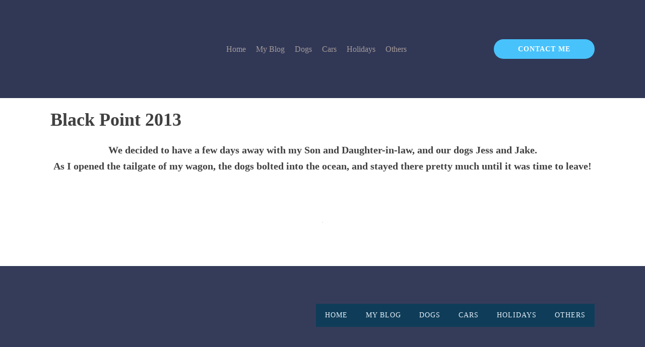

--- FILE ---
content_type: text/html; charset=UTF-8
request_url: http://davewinfield.au/holidays/black-point-2013/
body_size: 36846
content:
<!DOCTYPE html><html lang="en-AU" ><head><script data-no-optimize="1">var litespeed_docref=sessionStorage.getItem("litespeed_docref");litespeed_docref&&(Object.defineProperty(document,"referrer",{get:function(){return litespeed_docref}}),sessionStorage.removeItem("litespeed_docref"));</script> <meta charset="UTF-8"><meta name="viewport" content="width=device-width, initial-scale=1.0"><link rel="preload" as="style" href="https://fonts.googleapis.com/css?family=Open+Sans:100,200,300,400,500,600,700,800,900|Comfortaa:100,200,300,400,500,600,700,800,900" ><meta name='robots' content='index, follow, max-image-preview:large, max-snippet:-1, max-video-preview:-1' /><title>Black Point 2013 - Dave Winfield</title><link rel="canonical" href="https://davewinfield.au/holidays/black-point-2013/" /><meta property="og:locale" content="en_US" /><meta property="og:type" content="article" /><meta property="og:title" content="Black Point 2013 - Dave Winfield" /><meta property="og:url" content="https://davewinfield.au/holidays/black-point-2013/" /><meta property="og:site_name" content="Dave Winfield" /><meta property="article:publisher" content="https://www.facebook.com/dave.winfield.777" /><meta property="article:modified_time" content="2024-02-05T09:25:36+00:00" /><meta name="twitter:card" content="summary_large_image" /> <script type="application/ld+json" class="yoast-schema-graph">{"@context":"https://schema.org","@graph":[{"@type":"WebPage","@id":"https://davewinfield.au/holidays/black-point-2013/","url":"https://davewinfield.au/holidays/black-point-2013/","name":"Black Point 2013 - Dave Winfield","isPartOf":{"@id":"https://davewinfield.au/#website"},"datePublished":"2013-08-11T11:38:10+00:00","dateModified":"2024-02-05T09:25:36+00:00","breadcrumb":{"@id":"https://davewinfield.au/holidays/black-point-2013/#breadcrumb"},"inLanguage":"en-AU","potentialAction":[{"@type":"ReadAction","target":["https://davewinfield.au/holidays/black-point-2013/"]}]},{"@type":"BreadcrumbList","@id":"https://davewinfield.au/holidays/black-point-2013/#breadcrumb","itemListElement":[{"@type":"ListItem","position":1,"name":"Home","item":"https://davewinfield.au/"},{"@type":"ListItem","position":2,"name":"Holidays","item":"https://davewinfield.au/holidays/"},{"@type":"ListItem","position":3,"name":"Black Point 2013"}]},{"@type":"WebSite","@id":"https://davewinfield.au/#website","url":"https://davewinfield.au/","name":"Dave Winfield","description":"Random Stuff from Dave","publisher":{"@id":"https://davewinfield.au/#/schema/person/100472c1959d8b72ea7b47b50d1ee910"},"potentialAction":[{"@type":"SearchAction","target":{"@type":"EntryPoint","urlTemplate":"https://davewinfield.au/?s={search_term_string}"},"query-input":{"@type":"PropertyValueSpecification","valueRequired":true,"valueName":"search_term_string"}}],"inLanguage":"en-AU"},{"@type":["Person","Organization"],"@id":"https://davewinfield.au/#/schema/person/100472c1959d8b72ea7b47b50d1ee910","name":"Dave","image":{"@type":"ImageObject","inLanguage":"en-AU","@id":"https://davewinfield.au/#/schema/person/image/","url":"https://davewinfield.au/wp-content/uploads/2016/08/cropped-DaveWinfield-Header2.png","contentUrl":"https://davewinfield.au/wp-content/uploads/2016/08/cropped-DaveWinfield-Header2.png","width":1800,"height":425,"caption":"Dave"},"logo":{"@id":"https://davewinfield.au/#/schema/person/image/"},"sameAs":["https://www.facebook.com/dave.winfield.777"]}]}</script> <link rel='dns-prefetch' href='//www.googletagmanager.com' /><link rel='dns-prefetch' href='//pagead2.googlesyndication.com' /><link rel="alternate" title="oEmbed (JSON)" type="application/json+oembed" href="https://davewinfield.au/wp-json/oembed/1.0/embed?url=https%3A%2F%2Fdavewinfield.au%2Fholidays%2Fblack-point-2013%2F" /><link rel="alternate" title="oEmbed (XML)" type="text/xml+oembed" href="https://davewinfield.au/wp-json/oembed/1.0/embed?url=https%3A%2F%2Fdavewinfield.au%2Fholidays%2Fblack-point-2013%2F&#038;format=xml" /><style id='wp-img-auto-sizes-contain-inline-css'>img:is([sizes=auto i],[sizes^="auto," i]){contain-intrinsic-size:3000px 1500px}
/*# sourceURL=wp-img-auto-sizes-contain-inline-css */</style><link data-optimized="2" rel="stylesheet" href="https://davewinfield.au/wp-content/litespeed/css/00c018a9db552ef771a264ab596d2114.css?ver=4041b" /> <script id="asenha-public-js-extra" type="litespeed/javascript">var phpVars={"externalPermalinksEnabled":"1"}</script> <script type="litespeed/javascript" data-src="http://davewinfield.au/wp-includes/js/jquery/jquery.min.js" id="jquery-core-js"></script>  <script type="litespeed/javascript" data-src="https://www.googletagmanager.com/gtag/js?id=G-Q3K2FVTD5T" id="google_gtagjs-js"></script> <script id="google_gtagjs-js-after" type="litespeed/javascript">window.dataLayer=window.dataLayer||[];function gtag(){dataLayer.push(arguments)}
gtag("set","linker",{"domains":["davewinfield.au"]});gtag("js",new Date());gtag("set","developer_id.dZTNiMT",!0);gtag("config","G-Q3K2FVTD5T")</script> <meta name="generator" content="WordPress 6.9" /><link rel='shortlink' href='https://davewinfield.au/?p=727' /><meta name="generator" content="Site Kit by Google 1.154.0" /> <script type="litespeed/javascript">document.documentElement.className=document.documentElement.className.replace('no-js','js')</script> <style>.no-js img.lazyload {
				display: none;
			}

			figure.wp-block-image img.lazyloading {
				min-width: 150px;
			}

			.lazyload,
			.lazyloading {
				--smush-placeholder-width: 100px;
				--smush-placeholder-aspect-ratio: 1/1;
				width: var(--smush-placeholder-width) !important;
				aspect-ratio: var(--smush-placeholder-aspect-ratio) !important;
			}

						.lazyload, .lazyloading {
				opacity: 0;
			}

			.lazyloaded {
				opacity: 1;
				transition: opacity 400ms;
				transition-delay: 0ms;
			}</style><meta name="google-adsense-platform-account" content="ca-host-pub-2644536267352236"><meta name="google-adsense-platform-domain" content="sitekit.withgoogle.com">
<style type="text/css">.broken_link, a.broken_link {
	text-decoration: line-through;
}</style><meta name="redi-version" content="1.2.7" />
 <script type="litespeed/javascript" data-src="https://pagead2.googlesyndication.com/pagead/js/adsbygoogle.js?client=ca-pub-2008525708234215&amp;host=ca-host-pub-2644536267352236" crossorigin="anonymous"></script> <style class='wp-fonts-local'>@font-face{font-family:Manrope;font-style:normal;font-weight:200 800;font-display:fallback;src:url('http://davewinfield.au/wp-content/themes/oxygen-is-not-a-theme/assets/fonts/manrope/Manrope-VariableFont_wght.woff2') format('woff2');}
@font-face{font-family:"Fira Code";font-style:normal;font-weight:300 700;font-display:fallback;src:url('http://davewinfield.au/wp-content/themes/oxygen-is-not-a-theme/assets/fonts/fira-code/FiraCode-VariableFont_wght.woff2') format('woff2');}</style><link rel="icon" href="https://davewinfield.au/wp-content/uploads/2015/04/cropped-Jess-150x150.jpg" sizes="32x32" /><link rel="icon" href="https://davewinfield.au/wp-content/uploads/2015/04/cropped-Jess-300x300.jpg" sizes="192x192" /><link rel="apple-touch-icon" href="https://davewinfield.au/wp-content/uploads/2015/04/cropped-Jess-300x300.jpg" /><meta name="msapplication-TileImage" content="https://davewinfield.au/wp-content/uploads/2015/04/cropped-Jess-300x300.jpg" /><style type="text/css">/** Mega Menu CSS: fs **/</style></head><body class="wp-singular page-template-default page page-id-727 page-child parent-pageid-36 wp-embed-responsive wp-theme-oxygen-is-not-a-theme  oxygen-body mega-menu-max-mega-menu-1" ><div
class="swk-topbar-icons button-paste"
style="display:none" ><img data-src="http://davewinfield.au/wp-content/plugins/swiss-knife-for-oxygen-buider/features/img/clipboard/paste-icon.svg" src="[data-uri]" class="lazyload"></div> <script type="litespeed/javascript">jQuery(document).ready(function($){$('.button-paste').insertAfter('.oxygen-toolbar-panels').addClass('swk-button-loaded')})</script> <script type="litespeed/javascript">const swkUseSystemClipboard="yes";tippy('.button-paste',{content:'Paste from Clipboard',animation:'shift-toward',})</script> <style>.swk-button-loaded{
        display: flex !important;
    }

    .swk-topbar-icons{
		background: var(--oxy-dark);
		display: flex;
		align-items: center;
		justify-content: center;
		text-align: center;
		padding: 0 12px;
		cursor: pointer;
	}
	.swk-topbar-icons:hover{
		background-color: var(--oxy-hover);
	}	

    .swk-topbar-icons img {
        height: 20px;
    }</style><header id="_header-3-95" class="oxy-header-wrapper oxy-sticky-header oxy-overlay-header oxy-header" ><div id="_header_row-4-95" class="oxy-header-row" ><div class="oxy-header-container"><div id="_header_left-5-95" class="oxy-header-left" ><a id="link-8-95" class="ct-link saas-logo" href="/" target="_self"  ><img  id="image-9-95" alt="" data-src="https://davewinfield.au/wp-content/uploads/2023/11/davewinfield.png" class="ct-image lazyload" src="[data-uri]" style="--smush-placeholder-width: 841px; --smush-placeholder-aspect-ratio: 841/121;" /></a></div><div id="_header_center-6-95" class="oxy-header-center" ><div id="div_block-42-10278" class="ct-div-block" ><div id="-pro-menu-38-10278" class="oxy-pro-menu " ><div class="oxy-pro-menu-mobile-open-icon " data-off-canvas-alignment=""><svg id="-pro-menu-38-10278-open-icon"><use xlink:href="#FontAwesomeicon-ellipsis-v"></use></svg>Menu</div><div class="oxy-pro-menu-container  oxy-pro-menu-dropdown-links-visible-on-mobile oxy-pro-menu-dropdown-links-toggle oxy-pro-menu-show-dropdown" data-aos-duration="400"data-oxy-pro-menu-dropdown-animation="fade-up"
data-oxy-pro-menu-dropdown-animation-duration="0.4"
data-entire-parent-toggles-dropdown="true"
data-oxy-pro-menu-dropdown-animation-duration="0.4"
data-oxy-pro-menu-dropdown-links-on-mobile="toggle"><div class="menu-newmenu-container"><ul id="menu-newmenu" class="oxy-pro-menu-list"><li id="menu-item-11999" class="menu-item menu-item-type-post_type menu-item-object-page menu-item-home menu-item-11999"><a href="https://davewinfield.au/">Home</a></li><li id="menu-item-12004" class="menu-item menu-item-type-post_type menu-item-object-page menu-item-12004"><a href="https://davewinfield.au/myblog/">My Blog</a></li><li id="menu-item-12000" class="menu-item menu-item-type-post_type menu-item-object-page menu-item-12000"><a href="https://davewinfield.au/dogs/">Dogs</a></li><li id="menu-item-12001" class="menu-item menu-item-type-post_type menu-item-object-page menu-item-has-children menu-item-12001"><a href="https://davewinfield.au/cars/">Cars</a><ul class="sub-menu"><li id="menu-item-12776" class="menu-item menu-item-type-post_type menu-item-object-page menu-item-12776"><a href="https://davewinfield.au/cars/mazdas/">Mazdas</a></li><li id="menu-item-12778" class="menu-item menu-item-type-post_type menu-item-object-page menu-item-12778"><a href="https://davewinfield.au/cars/ferraris/">Ferraris</a></li><li id="menu-item-12779" class="menu-item menu-item-type-post_type menu-item-object-page menu-item-12779"><a href="https://davewinfield.au/cars/past-rides/">Past Rides</a></li><li id="menu-item-12780" class="menu-item menu-item-type-post_type menu-item-object-page menu-item-12780"><a href="https://davewinfield.au/cars/sa-rotors/">SA Rotors</a></li><li id="menu-item-12781" class="menu-item menu-item-type-post_type menu-item-object-page menu-item-12781"><a href="https://davewinfield.au/cars/austin-7-club-sa/">Austin 7 Club SA</a></li><li id="menu-item-12782" class="menu-item menu-item-type-post_type menu-item-object-page menu-item-12782"><a href="https://davewinfield.au/cars/motor-sport/">Motor Sport</a></li><li id="menu-item-12783" class="menu-item menu-item-type-post_type menu-item-object-page menu-item-12783"><a href="https://davewinfield.au/cars/photographs-carmuseums/">Car Photographs - Museums</a></li><li id="menu-item-12784" class="menu-item menu-item-type-post_type menu-item-object-page menu-item-has-children menu-item-12784"><a href="https://davewinfield.au/cars/photographs/">Car Photographs - Events</a><ul class="sub-menu"><li id="menu-item-12795" class="menu-item menu-item-type-post_type menu-item-object-page menu-item-12795"><a href="https://davewinfield.au/cars/photographs/car-events-2025/">Car Events - 2025</a></li><li id="menu-item-12794" class="menu-item menu-item-type-post_type menu-item-object-page menu-item-12794"><a href="https://davewinfield.au/cars/photographs/car-events-2024/">Car Events - 2024</a></li><li id="menu-item-12793" class="menu-item menu-item-type-post_type menu-item-object-page menu-item-12793"><a href="https://davewinfield.au/cars/photographs/car-events-2023/">Car Events - 2023</a></li><li id="menu-item-12792" class="menu-item menu-item-type-post_type menu-item-object-page menu-item-12792"><a href="https://davewinfield.au/cars/photographs/car-events-2021/">Car Events - 2021</a></li><li id="menu-item-12791" class="menu-item menu-item-type-post_type menu-item-object-page menu-item-12791"><a href="https://davewinfield.au/cars/photographs/car-events-2020/">Car Events - 2020</a></li><li id="menu-item-12790" class="menu-item menu-item-type-post_type menu-item-object-page menu-item-12790"><a href="https://davewinfield.au/cars/photographs/car-events-2019/">Car Events - 2019</a></li><li id="menu-item-12789" class="menu-item menu-item-type-post_type menu-item-object-page menu-item-12789"><a href="https://davewinfield.au/cars/photographs/car-events-2018/">Car Events - 2018</a></li><li id="menu-item-12788" class="menu-item menu-item-type-post_type menu-item-object-page menu-item-12788"><a href="https://davewinfield.au/cars/photographs/car-events-2017/">Car Events - 2017</a></li><li id="menu-item-12787" class="menu-item menu-item-type-post_type menu-item-object-page menu-item-12787"><a href="https://davewinfield.au/cars/photographs/car-events-2016/">Car Events - 2016</a></li><li id="menu-item-12786" class="menu-item menu-item-type-post_type menu-item-object-page menu-item-12786"><a href="https://davewinfield.au/cars/photographs/car-events-2013/">Car Events - 2013</a></li></ul></li></ul></li><li id="menu-item-12002" class="menu-item menu-item-type-post_type menu-item-object-page current-page-ancestor current-menu-ancestor current-menu-parent current-page-parent current_page_parent current_page_ancestor menu-item-has-children menu-item-12002"><a href="https://davewinfield.au/holidays/">Holidays</a><ul class="sub-menu"><li id="menu-item-12827" class="menu-item menu-item-type-post_type menu-item-object-page menu-item-12827"><a href="https://davewinfield.au/holidays/japan-2025/">Japan 2025</a></li><li id="menu-item-12826" class="menu-item menu-item-type-post_type menu-item-object-page menu-item-12826"><a href="https://davewinfield.au/holidays/japan-2024/">Japan 2024</a></li><li id="menu-item-12825" class="menu-item menu-item-type-post_type menu-item-object-page menu-item-12825"><a href="https://davewinfield.au/holidays/europe-2023/">Europe 2023</a></li><li id="menu-item-12824" class="menu-item menu-item-type-post_type menu-item-object-page menu-item-12824"><a href="https://davewinfield.au/holidays/encounter-bay-2022/">Encounter Bay 2022</a></li><li id="menu-item-12823" class="menu-item menu-item-type-post_type menu-item-object-page menu-item-12823"><a href="https://davewinfield.au/holidays/europe-2019/">Europe 2019</a></li><li id="menu-item-12822" class="menu-item menu-item-type-post_type menu-item-object-page menu-item-12822"><a href="https://davewinfield.au/holidays/uk-2017/">United Kingdom 2017</a></li><li id="menu-item-12820" class="menu-item menu-item-type-post_type menu-item-object-page menu-item-12820"><a href="https://davewinfield.au/holidays/europe-2016/">Europe 2016</a></li><li id="menu-item-12819" class="menu-item menu-item-type-post_type menu-item-object-page menu-item-12819"><a href="https://davewinfield.au/holidays/new-zealand-2014/">New Zealand 2014</a></li><li id="menu-item-12818" class="menu-item menu-item-type-post_type menu-item-object-page current-menu-item page_item page-item-727 current_page_item menu-item-12818"><a href="https://davewinfield.au/holidays/black-point-2013/" aria-current="page">Black Point 2013</a></li><li id="menu-item-12817" class="menu-item menu-item-type-post_type menu-item-object-page menu-item-12817"><a href="https://davewinfield.au/holidays/india-and-uae-2013/">India and UAE 2013</a></li><li id="menu-item-12816" class="menu-item menu-item-type-post_type menu-item-object-page menu-item-12816"><a href="https://davewinfield.au/holidays/yorke-peninsula-2012/">Yorke Peninsula 2012</a></li><li id="menu-item-12815" class="menu-item menu-item-type-post_type menu-item-object-page menu-item-12815"><a href="https://davewinfield.au/holidays/asia-2011/">Asia 2011</a></li><li id="menu-item-12814" class="menu-item menu-item-type-post_type menu-item-object-page menu-item-12814"><a href="https://davewinfield.au/holidays/hong-kong-china-2010/">Hong Kong &#038; China 2010</a></li><li id="menu-item-12813" class="menu-item menu-item-type-post_type menu-item-object-page menu-item-12813"><a href="https://davewinfield.au/holidays/sydney-2010/">Sydney 2010</a></li><li id="menu-item-12812" class="menu-item menu-item-type-post_type menu-item-object-page menu-item-12812"><a href="https://davewinfield.au/holidays/queensland-2008/">Queensland 2008</a></li><li id="menu-item-12811" class="menu-item menu-item-type-post_type menu-item-object-page menu-item-12811"><a href="https://davewinfield.au/holidays/thailand-2007/">Thailand 2007</a></li><li id="menu-item-12810" class="menu-item menu-item-type-post_type menu-item-object-page menu-item-12810"><a href="https://davewinfield.au/holidays/australia-zoo-tonys-garden-2003/">Australia Zoo &#038; Tonys Garden, 2003</a></li><li id="menu-item-12809" class="menu-item menu-item-type-post_type menu-item-object-page menu-item-12809"><a href="https://davewinfield.au/holidays/usa-2000-2/">USA 2000</a></li><li id="menu-item-12807" class="menu-item menu-item-type-post_type menu-item-object-page menu-item-12807"><a href="https://davewinfield.au/holidays/singapore-london-and-the-u-s-1999/">Singapore, London and the U.S., 1999</a></li><li id="menu-item-12808" class="menu-item menu-item-type-post_type menu-item-object-page menu-item-12808"><a href="https://davewinfield.au/holidays/older-holidays/townsville-1998/">Townsville 1998</a></li><li id="menu-item-12806" class="menu-item menu-item-type-post_type menu-item-object-page menu-item-12806"><a href="https://davewinfield.au/holidays/older-holidays/perth-1997/">Perth 1997</a></li><li id="menu-item-12805" class="menu-item menu-item-type-post_type menu-item-object-page menu-item-12805"><a href="https://davewinfield.au/holidays/older-holidays/korunda-1997/">Korunda 1997</a></li><li id="menu-item-12804" class="menu-item menu-item-type-post_type menu-item-object-page menu-item-12804"><a href="https://davewinfield.au/holidays/older-holidays/usa-1992/">USA 1992</a></li><li id="menu-item-12803" class="menu-item menu-item-type-post_type menu-item-object-page menu-item-12803"><a href="https://davewinfield.au/holidays/older-holidays/darwin-1989/">Darwin 1989</a></li><li id="menu-item-12802" class="menu-item menu-item-type-post_type menu-item-object-page menu-item-12802"><a href="https://davewinfield.au/holidays/older-holidays/boston-1989/">Boston 1989</a></li><li id="menu-item-12801" class="menu-item menu-item-type-post_type menu-item-object-page menu-item-12801"><a href="https://davewinfield.au/holidays/older-holidays/bermuda-1989/">Bermuda 1989</a></li><li id="menu-item-12800" class="menu-item menu-item-type-post_type menu-item-object-page menu-item-12800"><a href="https://davewinfield.au/holidays/older-holidays/brisbane-expo-1988/">Brisbane Expo 1988</a></li><li id="menu-item-12798" class="menu-item menu-item-type-post_type menu-item-object-page menu-item-12798"><a href="https://davewinfield.au/holidays/older-holidays/darwin-1987/">Darwin 1987</a></li><li id="menu-item-12799" class="menu-item menu-item-type-post_type menu-item-object-page menu-item-12799"><a href="https://davewinfield.au/holidays/older-holidays/townsville-1986/">Townsville 1986</a></li><li id="menu-item-12797" class="menu-item menu-item-type-post_type menu-item-object-page menu-item-12797"><a href="https://davewinfield.au/holidays/older-holidays/birdsville-1986/">Birdsville 1986</a></li></ul></li><li id="menu-item-12005" class="menu-item menu-item-type-post_type menu-item-object-page menu-item-12005"><a href="https://davewinfield.au/others/">Others</a></li></ul></div><div class="oxy-pro-menu-mobile-close-icon"><svg id="svg--pro-menu-38-10278"><use xlink:href="#FontAwesomeicon-close"></use></svg>close</div></div></div> <script type="litespeed/javascript">jQuery('#-pro-menu-38-10278 .oxy-pro-menu-show-dropdown .menu-item-has-children > a','body').each(function(){jQuery(this).append('<div class="oxy-pro-menu-dropdown-icon-click-area"><svg class="oxy-pro-menu-dropdown-icon"><use xlink:href="#FontAwesomeicon-arrow-circle-o-down"></use></svg></div>')});jQuery('#-pro-menu-38-10278 .oxy-pro-menu-show-dropdown .menu-item:not(.menu-item-has-children) > a','body').each(function(){jQuery(this).append('<div class="oxy-pro-menu-dropdown-icon-click-area"></div>')})</script></div></div><div id="_header_right-7-95" class="oxy-header-right" ><div id="div_block-13-95" class="ct-div-block" ><a id="link_text-11-95" class="ct-link-text" href="https://davewinfield.au/contact/"   >CONTACT ME</a></div></div></div></div></header> <script type="litespeed/javascript">jQuery(document).ready(function(){var selector="#_header-3-95",scrollval=parseInt("300");if(!scrollval||scrollval<1){if(jQuery(window).width()>=1121){jQuery("body").css("margin-top",jQuery(selector).outerHeight());jQuery(selector).addClass("oxy-sticky-header-active")}}else{var scrollTopOld=0;jQuery(window).scroll(function(){if(!jQuery('body').hasClass('oxy-nav-menu-prevent-overflow')){if(jQuery(this).scrollTop()>scrollval){if(jQuery(window).width()>=1121&&!jQuery(selector).hasClass("oxy-sticky-header-active")){if(jQuery(selector).css('position')!='absolute'){jQuery("body").css("margin-top",jQuery(selector).outerHeight())}
jQuery(selector).addClass("oxy-sticky-header-active").addClass("oxy-sticky-header-fade-in")}}else{jQuery(selector).removeClass("oxy-sticky-header-fade-in").removeClass("oxy-sticky-header-active");if(jQuery(selector).css('position')!='absolute'){jQuery("body").css("margin-top","")}}
scrollTopOld=jQuery(this).scrollTop()}})}})</script><div id='inner_content-3-114' class='ct-inner-content'><section id="section-2-10174" class=" ct-section" ><div class="ct-section-inner-wrap"><h1 id="headline-3-10174" class="ct-headline">Black Point 2013</h1></div></section><section id="section-29-727" class=" ct-section" ><div class="ct-section-inner-wrap"><div id="div_block-30-727" class="ct-div-block" ><div id="text_block-31-727" class="ct-text-block" >We decided to have a few days away with my Son and Daughter-in-law, and our dogs Jess and Jake.<br>As I opened the tailgate of my wagon, the dogs bolted into the ocean, and stayed there pretty much until it was time to leave!</div></div></div></section><section id="section-33-727" class=" ct-section" ><div class="ct-section-inner-wrap"><div id="new_columns-34-727" class="ct-new-columns" ><div id="div_block-35-727" class="ct-div-block" ><div id="shortcode-36-727" class="ct-shortcode" ><div class="navimage"><a href="https://davewinfield.au/holidays/new-zealand-2014/arthurs-pass/" title="Arthurs Pass 2014"><img data-src="https://davewinfield.au/wp-content/uploads/2018/06/previous.png" src="[data-uri]" class="lazyload" style="--smush-placeholder-width: 225px; --smush-placeholder-aspect-ratio: 225/225;"></a></div></div></div><div id="div_block-37-727" class="ct-div-block" ><div id="shortcode-38-727" class="ct-shortcode" ><div class="navimage"><a href="https://davewinfield.au/holidays/india-and-uae-2013/" title="India and UAE 2013"><img data-src="https://davewinfield.au/wp-content/uploads/2018/06/next.png" src="[data-uri]" class="lazyload" style="--smush-placeholder-width: 225px; --smush-placeholder-aspect-ratio: 225/225;"></a></div></div></div></div></div></section><section id="section-27-727" class=" ct-section" ><div class="ct-section-inner-wrap"><div id="div_block-5-10174" class="ct-div-block" ><div id="shortcode-6-10174" class="ct-shortcode" ><div class="igd igd-shortcode-wrap igd-shortcode-gallery"
data-shortcode-data="[base64]/dXNwPWRyaXZlc2RrIiwid2ViQ29udGVudExpbmsiOiJodHRwczpcL1wvZHJpdmUuZ29vZ2xlLmNvbVwvdWM/[base64]/dXNwPWRyaXZlc2RrIiwid2ViQ29udGVudExpbmsiOiJodHRwczpcL1wvZHJpdmUuZ29vZ2xlLmNvbVwvdWM/[base64]/dXNwPWRyaXZlc2RrIiwid2ViQ29udGVudExpbmsiOiJodHRwczpcL1wvZHJpdmUuZ29vZ2xlLmNvbVwvdWM/[base64]/dXNwPWRyaXZlc2RrIiwid2ViQ29udGVudExpbmsiOiJodHRwczpcL1wvZHJpdmUuZ29vZ2xlLmNvbVwvdWM/[base64]/dXNwPWRyaXZlc2RrIiwid2ViQ29udGVudExpbmsiOiJodHRwczpcL1wvZHJpdmUuZ29vZ2xlLmNvbVwvdWM/[base64]/dXNwPWRyaXZlc2RrIiwid2ViQ29udGVudExpbmsiOiJodHRwczpcL1wvZHJpdmUuZ29vZ2xlLmNvbVwvdWM/[base64]/dXNwPWRyaXZlc2RrIiwid2ViQ29udGVudExpbmsiOiJodHRwczpcL1wvZHJpdmUuZ29vZ2xlLmNvbVwvdWM/[base64]/dXNwPWRyaXZlc2RrIiwid2ViQ29udGVudExpbmsiOiJodHRwczpcL1wvZHJpdmUuZ29vZ2xlLmNvbVwvdWM/[base64]/dXNwPWRyaXZlc2RrIiwid2ViQ29udGVudExpbmsiOiJodHRwczpcL1wvZHJpdmUuZ29vZ2xlLmNvbVwvdWM/[base64]/dXNwPWRyaXZlc2RrIiwid2ViQ29udGVudExpbmsiOiJodHRwczpcL1wvZHJpdmUuZ29vZ2xlLmNvbVwvdWM/[base64]/dXNwPWRyaXZlc2RrIiwid2ViQ29udGVudExpbmsiOiJodHRwczpcL1wvZHJpdmUuZ29vZ2xlLmNvbVwvdWM/[base64]/dXNwPWRyaXZlc2RrIiwid2ViQ29udGVudExpbmsiOiJodHRwczpcL1wvZHJpdmUuZ29vZ2xlLmNvbVwvdWM/[base64]/dXNwPWRyaXZlc2RrIiwid2ViQ29udGVudExpbmsiOiJodHRwczpcL1wvZHJpdmUuZ29vZ2xlLmNvbVwvdWM/[base64]/dXNwPWRyaXZlc2RrIiwid2ViQ29udGVudExpbmsiOiJodHRwczpcL1wvZHJpdmUuZ29vZ2xlLmNvbVwvdWM/[base64]/dXNwPWRyaXZlc2RrIiwid2ViQ29udGVudExpbmsiOiJodHRwczpcL1wvZHJpdmUuZ29vZ2xlLmNvbVwvdWM/[base64]/dXNwPWRyaXZlc2RrIiwid2ViQ29udGVudExpbmsiOiJodHRwczpcL1wvZHJpdmUuZ29vZ2xlLmNvbVwvdWM/[base64]/dXNwPWRyaXZlc2RrIiwid2ViQ29udGVudExpbmsiOiJodHRwczpcL1wvZHJpdmUuZ29vZ2xlLmNvbVwvdWM/[base64]/dXNwPWRyaXZlc2RrIiwid2ViQ29udGVudExpbmsiOiJodHRwczpcL1wvZHJpdmUuZ29vZ2xlLmNvbVwvdWM/[base64]/dXNwPWRyaXZlc2RrIiwid2ViQ29udGVudExpbmsiOiJodHRwczpcL1wvZHJpdmUuZ29vZ2xlLmNvbVwvdWM/[base64]/dXNwPWRyaXZlc2RrIiwid2ViQ29udGVudExpbmsiOiJodHRwczpcL1wvZHJpdmUuZ29vZ2xlLmNvbVwvdWM/[base64]/dXNwPWRyaXZlc2RrIiwid2ViQ29udGVudExpbmsiOiJodHRwczpcL1wvZHJpdmUuZ29vZ2xlLmNvbVwvdWM/[base64]/dXNwPWRyaXZlc2RrIiwid2ViQ29udGVudExpbmsiOiJodHRwczpcL1wvZHJpdmUuZ29vZ2xlLmNvbVwvdWM/[base64]"
style="width: 100%;  "
></div></div></div></div></section><section id="section-11-11014" class=" ct-section" ><div class="ct-section-inner-wrap"><div id="div_block-12-11014" class="ct-div-block" ><div id="new_columns-13-11014" class="ct-new-columns" ><div id="div_block-14-11014" class="ct-div-block" ><div id="shortcode-17-11014" class="ct-shortcode" ><div class="navimage"><a href="https://davewinfield.au/holidays/new-zealand-2014/arthurs-pass/" title="Arthurs Pass 2014"><img data-src="https://davewinfield.au/wp-content/uploads/2018/06/previous.png" src="[data-uri]" class="lazyload" style="--smush-placeholder-width: 225px; --smush-placeholder-aspect-ratio: 225/225;"></a></div></div></div><div id="div_block-15-11014" class="ct-div-block" ><div id="shortcode-18-11014" class="ct-shortcode" ><div class="navimage"><a href="https://davewinfield.au/holidays/" title="Holidays"><img data-src="https://davewinfield.au/wp-content/uploads/2018/06/up.png" src="[data-uri]" class="lazyload" style="--smush-placeholder-width: 225px; --smush-placeholder-aspect-ratio: 225/225;"></a></div></div></div><div id="div_block-16-11014" class="ct-div-block" ><div id="shortcode-19-11014" class="ct-shortcode" ><div class="navimage"><a href="https://davewinfield.au/holidays/india-and-uae-2013/" title="India and UAE 2013"><img data-src="https://davewinfield.au/wp-content/uploads/2018/06/next.png" src="[data-uri]" class="lazyload" style="--smush-placeholder-width: 225px; --smush-placeholder-aspect-ratio: 225/225;"></a></div></div></div></div></div></div></section></div><section id="section-32-95" class=" ct-section" ><div class="ct-section-inner-wrap"><div id="div_block-37-95" class="ct-div-block" ><a id="link-33-95" class="ct-link saas-logo" href="/" target="_self"  ><img  id="image-34-95" alt="" data-src="https://davewinfield.au/wp-content/uploads/2016/08/cropped-DaveWinfield-Header2.png.webp" class="ct-image lazyload" src="[data-uri]" style="--smush-placeholder-width: 1800px; --smush-placeholder-aspect-ratio: 1800/425;" /></a><nav id="_nav_menu-36-95" class="oxy-nav-menu oxy-nav-menu-dropdown-arrow" ><div class='oxy-menu-toggle'><div class='oxy-nav-menu-hamburger-wrap'><div class='oxy-nav-menu-hamburger'><div class='oxy-nav-menu-hamburger-line'></div><div class='oxy-nav-menu-hamburger-line'></div><div class='oxy-nav-menu-hamburger-line'></div></div></div></div><div class="menu-newmenu-container"><ul id="menu-newmenu-1" class="oxy-nav-menu-list"><li class="menu-item menu-item-type-post_type menu-item-object-page menu-item-home menu-item-11999"><a href="https://davewinfield.au/">Home</a></li><li class="menu-item menu-item-type-post_type menu-item-object-page menu-item-12004"><a href="https://davewinfield.au/myblog/">My Blog</a></li><li class="menu-item menu-item-type-post_type menu-item-object-page menu-item-12000"><a href="https://davewinfield.au/dogs/">Dogs</a></li><li class="menu-item menu-item-type-post_type menu-item-object-page menu-item-12001"><a href="https://davewinfield.au/cars/">Cars</a></li><li class="menu-item menu-item-type-post_type menu-item-object-page current-page-ancestor current-menu-ancestor current-menu-parent current-page-parent current_page_parent current_page_ancestor menu-item-12002"><a href="https://davewinfield.au/holidays/">Holidays</a></li><li class="menu-item menu-item-type-post_type menu-item-object-page menu-item-12005"><a href="https://davewinfield.au/others/">Others</a></li></ul></div></nav></div></div></section>	 <script type="speculationrules">{"prefetch":[{"source":"document","where":{"and":[{"href_matches":"/*"},{"not":{"href_matches":["/wp-*.php","/wp-admin/*","/wp-content/uploads/*","/wp-content/*","/wp-content/plugins/*","/wp-content/themes/twentytwentyfive/*","/wp-content/themes/oxygen-is-not-a-theme/*","/*\\?(.+)"]}},{"not":{"selector_matches":"a[rel~=\"nofollow\"]"}},{"not":{"selector_matches":".no-prefetch, .no-prefetch a"}}]},"eagerness":"conservative"}]}</script> <style>.ct-FontAwesomeicon-close{width:0.78571428571429em}</style><style>.ct-FontAwesomeicon-arrow-circle-o-down{width:0.85714285714286em}</style><style>.ct-FontAwesomeicon-ellipsis-v{width:0.21428571428571em}</style><?xml version="1.0"?><svg xmlns="http://www.w3.org/2000/svg" xmlns:xlink="http://www.w3.org/1999/xlink" aria-hidden="true" style="position: absolute; width: 0; height: 0; overflow: hidden;" version="1.1"><defs><symbol id="FontAwesomeicon-close" viewBox="0 0 22 28"><title>close</title><path d="M20.281 20.656c0 0.391-0.156 0.781-0.438 1.062l-2.125 2.125c-0.281 0.281-0.672 0.438-1.062 0.438s-0.781-0.156-1.062-0.438l-4.594-4.594-4.594 4.594c-0.281 0.281-0.672 0.438-1.062 0.438s-0.781-0.156-1.062-0.438l-2.125-2.125c-0.281-0.281-0.438-0.672-0.438-1.062s0.156-0.781 0.438-1.062l4.594-4.594-4.594-4.594c-0.281-0.281-0.438-0.672-0.438-1.062s0.156-0.781 0.438-1.062l2.125-2.125c0.281-0.281 0.672-0.438 1.062-0.438s0.781 0.156 1.062 0.438l4.594 4.594 4.594-4.594c0.281-0.281 0.672-0.438 1.062-0.438s0.781 0.156 1.062 0.438l2.125 2.125c0.281 0.281 0.438 0.672 0.438 1.062s-0.156 0.781-0.438 1.062l-4.594 4.594 4.594 4.594c0.281 0.281 0.438 0.672 0.438 1.062z"/></symbol><symbol id="FontAwesomeicon-arrow-circle-o-down" viewBox="0 0 24 28"><title>arrow-circle-o-down</title><path d="M17.5 14.5c0 0.141-0.063 0.266-0.156 0.375l-4.984 4.984c-0.109 0.094-0.234 0.141-0.359 0.141s-0.25-0.047-0.359-0.141l-5-5c-0.141-0.156-0.187-0.359-0.109-0.547s0.266-0.313 0.469-0.313h3v-5.5c0-0.281 0.219-0.5 0.5-0.5h3c0.281 0 0.5 0.219 0.5 0.5v5.5h3c0.281 0 0.5 0.219 0.5 0.5zM12 5.5c-4.688 0-8.5 3.813-8.5 8.5s3.813 8.5 8.5 8.5 8.5-3.813 8.5-8.5-3.813-8.5-8.5-8.5zM24 14c0 6.625-5.375 12-12 12s-12-5.375-12-12 5.375-12 12-12v0c6.625 0 12 5.375 12 12z"/></symbol><symbol id="FontAwesomeicon-ellipsis-v" viewBox="0 0 6 28"><title>ellipsis-v</title><path d="M6 19.5v3c0 0.828-0.672 1.5-1.5 1.5h-3c-0.828 0-1.5-0.672-1.5-1.5v-3c0-0.828 0.672-1.5 1.5-1.5h3c0.828 0 1.5 0.672 1.5 1.5zM6 11.5v3c0 0.828-0.672 1.5-1.5 1.5h-3c-0.828 0-1.5-0.672-1.5-1.5v-3c0-0.828 0.672-1.5 1.5-1.5h3c0.828 0 1.5 0.672 1.5 1.5zM6 3.5v3c0 0.828-0.672 1.5-1.5 1.5h-3c-0.828 0-1.5-0.672-1.5-1.5v-3c0-0.828 0.672-1.5 1.5-1.5h3c0.828 0 1.5 0.672 1.5 1.5z"/></symbol></defs></svg> <script type="litespeed/javascript">function oxygen_init_pro_menu(){jQuery('.oxy-pro-menu-container').each(function(){var menu=jQuery(this),animation=menu.data('oxy-pro-menu-dropdown-animation'),animationDuration=menu.data('oxy-pro-menu-dropdown-animation-duration');jQuery('.sub-menu',menu).attr('data-aos',animation);jQuery('.sub-menu',menu).attr('data-aos-duration',animationDuration*1000);oxygen_offcanvas_menu_init(menu);jQuery(window).resize(function(){oxygen_offcanvas_menu_init(menu)});setTimeout(function(){menu.addClass('oxy-pro-menu-init')},10)})}
jQuery(document).ready(oxygen_init_pro_menu);document.addEventListener('oxygen-ajax-element-loaded',oxygen_init_pro_menu,!1);let proMenuMouseDown=!1;jQuery(".oxygen-body").on("mousedown",'.oxy-pro-menu-show-dropdown:not(.oxy-pro-menu-open-container) .menu-item-has-children',function(e){proMenuMouseDown=!0}).on("mouseup",'.oxy-pro-menu-show-dropdown:not(.oxy-pro-menu-open-container) .menu-item-has-children',function(e){proMenuMouseDown=!1}).on('mouseenter focusin','.oxy-pro-menu-show-dropdown:not(.oxy-pro-menu-open-container) .menu-item-has-children',function(e){if(proMenuMouseDown)return;var subMenu=jQuery(this).children('.sub-menu');subMenu.addClass('aos-animate oxy-pro-menu-dropdown-animating').removeClass('sub-menu-left');var duration=jQuery(this).parents('.oxy-pro-menu-container').data('oxy-pro-menu-dropdown-animation-duration');setTimeout(function(){subMenu.removeClass('oxy-pro-menu-dropdown-animating')},duration*1000);var offset=subMenu.offset(),width=subMenu.width(),docWidth=jQuery(window).width();if(offset.left+width>docWidth){subMenu.addClass('sub-menu-left')}}).on('mouseleave focusout','.oxy-pro-menu-show-dropdown .menu-item-has-children',function(e){if(jQuery(this).is(':hover'))return;jQuery(this).children('.sub-menu').removeClass('aos-animate');var subMenu=jQuery(this).children('.sub-menu');var duration=jQuery(this).parents('.oxy-pro-menu-container').data('oxy-pro-menu-dropdown-animation-duration');setTimeout(function(){subMenu.removeClass('oxy-pro-menu-dropdown-animating-out')},duration*1000)}).on('click','.oxy-pro-menu-mobile-open-icon',function(){var menu=jQuery(this).parents('.oxy-pro-menu');if(jQuery(this).hasClass('oxy-pro-menu-off-canvas-trigger')){oxygen_offcanvas_menu_run(menu)}else{menu.addClass('oxy-pro-menu-open');jQuery(this).siblings('.oxy-pro-menu-container').addClass('oxy-pro-menu-open-container');jQuery('body').addClass('oxy-nav-menu-prevent-overflow');jQuery('html').addClass('oxy-nav-menu-prevent-overflow');oxygen_pro_menu_set_static_width(menu)}
jQuery('.sub-menu',menu).attr('data-aos','');jQuery('.oxy-pro-menu-dropdown-toggle .sub-menu',menu).slideUp(0)});function oxygen_pro_menu_set_static_width(menu){var menuItemWidth=jQuery(".oxy-pro-menu-list > .menu-item",menu).width();jQuery(".oxy-pro-menu-open-container > div:first-child, .oxy-pro-menu-off-canvas-container > div:first-child",menu).width(menuItemWidth)}
function oxygen_pro_menu_unset_static_width(menu){jQuery(".oxy-pro-menu-container > div:first-child",menu).width("")}
jQuery('body').on('click','.oxy-pro-menu-mobile-close-icon',function(e){var menu=jQuery(this).parents('.oxy-pro-menu');menu.removeClass('oxy-pro-menu-open');jQuery(this).parents('.oxy-pro-menu-container').removeClass('oxy-pro-menu-open-container');jQuery('.oxy-nav-menu-prevent-overflow').removeClass('oxy-nav-menu-prevent-overflow');if(jQuery(this).parent('.oxy-pro-menu-container').hasClass('oxy-pro-menu-off-canvas-container')){oxygen_offcanvas_menu_run(menu)}
oxygen_pro_menu_unset_static_width(menu)});jQuery('body').on('touchstart click','.oxy-pro-menu-dropdown-links-toggle.oxy-pro-menu-off-canvas-container .menu-item-has-children > a > .oxy-pro-menu-dropdown-icon-click-area,'+'.oxy-pro-menu-dropdown-links-toggle.oxy-pro-menu-open-container .menu-item-has-children > a > .oxy-pro-menu-dropdown-icon-click-area',function(e){e.preventDefault();jQuery('.sub-menu').css('pointer-events','none');setTimeout(function(){jQuery('.sub-menu').css('pointer-events','initial')},500);if(window.oxygenProMenuIconTouched===!0){window.oxygenProMenuIconTouched=!1;return}
if(e.type==='touchstart'){window.oxygenProMenuIconTouched=!0}
oxygen_pro_menu_toggle_dropdown(this)});function oxygen_pro_menu_toggle_dropdown(trigger){var duration=jQuery(trigger).parents('.oxy-pro-menu-container').data('oxy-pro-menu-dropdown-animation-duration');jQuery(trigger).closest('.menu-item-has-children').children('.sub-menu').slideToggle({start:function(){jQuery(this).css({display:"flex"})},duration:duration*1000})}
var selector='.oxy-pro-menu-open .menu-item a';jQuery('body').on('click',selector,function(event){if(jQuery(event.target).closest('.oxy-pro-menu-dropdown-icon-click-area').length>0){return}else if((jQuery(this).attr("href")==="#"||jQuery(this).closest(".oxy-pro-menu-container").data("entire-parent-toggles-dropdown"))&&jQuery(this).parent().hasClass('menu-item-has-children')){oxygen_pro_menu_toggle_dropdown(event.target);if(jQuery(this).attr("href").indexOf("#")!==0){return!1}}
if(jQuery(this).attr("href").indexOf("#")===0){jQuery('.oxy-pro-menu-open').removeClass('oxy-pro-menu-open');jQuery('.oxy-pro-menu-open-container').removeClass('oxy-pro-menu-open-container');jQuery('.oxy-nav-menu-prevent-overflow').removeClass('oxy-nav-menu-prevent-overflow')}});var selector='.oxy-pro-menu-off-canvas .menu-item a';jQuery('body').on('click',selector,function(event){if(jQuery(event.target).closest('.oxy-pro-menu-dropdown-icon-click-area').length>0){return}else if((jQuery(this).attr("href")==="#"||jQuery(this).closest(".oxy-pro-menu-container").data("entire-parent-toggles-dropdown"))&&jQuery(this).parent().hasClass('menu-item-has-children')){oxygen_pro_menu_toggle_dropdown(event.target);if(jQuery(this).attr("href").indexOf("#")!==0){return!1}}});function oxygen_offcanvas_menu_init(menu){var offCanvasActive=jQuery(menu).siblings('.oxy-pro-menu-off-canvas-trigger').css('display');if(offCanvasActive!=='none'){var animation=menu.data('oxy-pro-menu-off-canvas-animation');setTimeout(function(){menu.attr('data-aos',animation)},10)}else{menu.attr('data-aos','')}}
function oxygen_offcanvas_menu_run(menu){var container=menu.find(".oxy-pro-menu-container");if(!container.attr('data-aos')){setTimeout(function(){oxygen_offcanvas_menu_toggle(menu,container)},0)}else{oxygen_offcanvas_menu_toggle(menu,container)}}
var oxygen_offcanvas_menu_toggle_in_progress=!1;function oxygen_offcanvas_menu_toggle(menu,container){if(oxygen_offcanvas_menu_toggle_in_progress){return}
container.toggleClass('aos-animate');if(container.hasClass('oxy-pro-menu-off-canvas-container')){oxygen_offcanvas_menu_toggle_in_progress=!0;var animation=container.data('oxy-pro-menu-off-canvas-animation'),timeout=container.data('aos-duration');if(!animation){timeout=0}
setTimeout(function(){container.removeClass('oxy-pro-menu-off-canvas-container')
menu.removeClass('oxy-pro-menu-off-canvas');oxygen_offcanvas_menu_toggle_in_progress=!1},timeout)}else{container.addClass('oxy-pro-menu-off-canvas-container');menu.addClass('oxy-pro-menu-off-canvas');oxygen_pro_menu_set_static_width(menu)}}</script> <script type="litespeed/javascript">jQuery(document).ready(function(){jQuery('body').on('click','.oxy-menu-toggle',function(){jQuery(this).parent('.oxy-nav-menu').toggleClass('oxy-nav-menu-open');jQuery('body').toggleClass('oxy-nav-menu-prevent-overflow');jQuery('html').toggleClass('oxy-nav-menu-prevent-overflow')});var selector='.oxy-nav-menu-open .menu-item a[href*="#"]';jQuery('body').on('click',selector,function(){jQuery('.oxy-nav-menu-open').removeClass('oxy-nav-menu-open');jQuery('body').removeClass('oxy-nav-menu-prevent-overflow');jQuery('html').removeClass('oxy-nav-menu-prevent-overflow');jQuery(this).click()})})</script> <style id='igd-frontend-inline-css'>:root {
        --color-primary: #3C82F6;
        --color-primary-dark: #1e64d8;
        --color-primary-light: rgba(60,130,246,.5);
        --color-primary-light-alt: #5aa0ff;
        --color-primary-lighter: rgba(60,130,246,.1);
        --color-primary-lighter-alt: #6eb4ff;
        }
		
/*# sourceURL=igd-frontend-inline-css */</style> <script id="smush-detector-js-extra" type="litespeed/javascript">var smush_detector={"ajax_url":"https://davewinfield.au/wp-admin/admin-ajax.php","nonce":"9d29e70f49","is_mobile":"","data_store":{"type":"post-meta","data":{"post_id":727}},"previous_data_version":"-1","previous_data_hash":"no-data"}</script> <script src="http://davewinfield.au/wp-content/plugins/litespeed-cache/assets/js/instant_click.min.js" id="litespeed-cache-js"></script> <script id="wp-i18n-js-after" type="litespeed/javascript">wp.i18n.setLocaleData({'text direction\u0004ltr':['ltr']})</script> <script id="wp-util-js-extra" type="litespeed/javascript">var _wpUtilSettings={"ajax":{"url":"/wp-admin/admin-ajax.php"}}</script> <script id="media-models-js-extra" type="litespeed/javascript">var _wpMediaModelsL10n={"settings":{"ajaxurl":"/wp-admin/admin-ajax.php","post":{"id":0}}}</script> <script id="wp-plupload-js-extra" type="litespeed/javascript">var pluploadL10n={"queue_limit_exceeded":"You have attempted to queue too many files.","file_exceeds_size_limit":"%s exceeds the maximum upload size for this site.","zero_byte_file":"This file is empty. Please try another.","invalid_filetype":"This file cannot be processed by the web server.","not_an_image":"This file is not an image. Please try another.","image_memory_exceeded":"Memory exceeded. Please try another smaller file.","image_dimensions_exceeded":"This is larger than the maximum size. Please try another.","default_error":"An error occurred in the upload. Please try again later.","missing_upload_url":"There was a configuration error. Please contact the server administrator.","upload_limit_exceeded":"You may only upload one file.","http_error":"Unexpected response from the server. The file may have been uploaded successfully. Check in the Media Library or reload the page.","http_error_image":"The server cannot process the image. This can happen if the server is busy or does not have enough resources to complete the task. Uploading a smaller image may help. Suggested maximum size is 2560 pixels.","upload_failed":"Upload failed.","big_upload_failed":"Please try uploading this file with the %1$sbrowser uploader%2$s.","big_upload_queued":"%s exceeds the maximum upload size for the multi-file uploader when used in your browser.","io_error":"IO error.","security_error":"Security error.","file_cancelled":"File cancelled.","upload_stopped":"Upload stopped.","dismiss":"Dismiss","crunching":"Crunching\u2026","deleted":"moved to the Trash.","error_uploading":"\u201c%s\u201d has failed to upload.","unsupported_image":"This image cannot be displayed in a web browser. For best results, convert it to JPEG before uploading.","noneditable_image":"The web server cannot generate responsive image sizes for this image. Convert it to JPEG or PNG before uploading.","file_url_copied":"The file URL has been copied to your clipboard"}</script> <script id="igd-frontend-js-extra" type="litespeed/javascript">var igd={"isAdmin":"","pluginUrl":"http://davewinfield.au/wp-content/plugins/integrate-google-drive-premium","adminUrl":"https://davewinfield.au/wp-admin/","siteUrl":"http://davewinfield.au","homeUrl":"https://davewinfield.au","ajaxUrl":"https://davewinfield.au/wp-admin/admin-ajax.php","nonce":"2fa0268794","isPro":"1","upgradeUrl":"","accounts":"[base64]","activeAccount":"[base64]","settings":{"emailReportRecipients":"davew@bnis.net.au","integrations":["classic-editor","media-library","acf","fluentforms"],"mediaLibraryFolders":[{"id":"13V9VHfySO1Cs4_D_N3ZK578KZqQlTcBi","name":"Photos","iconLink":"https://drive-thirdparty.googleusercontent.com/16/type/application/vnd.google-apps.folder+shared","accountId":"13688177409423670194"},{"id":"18F1gvRI9y60_ZYz37ho81zZToz0oQDzR","name":"Photos","iconLink":"https://drive-thirdparty.googleusercontent.com/16/type/application/vnd.google-apps.folder","accountId":"13688177409423670194"},{"id":"1e60jd2DmdCf7BcZKsAInhX198emKKNiw","name":"Photos - Austin 7 Club","iconLink":"https://drive-thirdparty.googleusercontent.com/16/type/application/vnd.google-apps.folder","accountId":"13688177409423670194"},{"id":"1cdZGAghNPkMtgItBSIe2WFpjr3u1VfRE","name":"Photos - Motorsport","iconLink":"https://drive-thirdparty.googleusercontent.com/16/type/application/vnd.google-apps.folder","accountId":"13688177409423670194"},{"id":"1mZ9JaBsv_SoU67GDhD4-7RFKKnTUEuBM","name":"Photos - SA Rotors","iconLink":"https://drive-thirdparty.googleusercontent.com/16/type/application/vnd.google-apps.folder","accountId":"13688177409423670194"}],"channels":["shareLink","email","facebook","whatsapp","twitter"],"autoSave":!0,"adminLazyLoadType":"scroll","preloader":"atom","customPreloader":""}}</script> <script id="ct-footer-js" type="litespeed/javascript">AOS.init({})
jQuery('body').addClass('oxygen-aos-enabled')</script> <script data-no-optimize="1">window.lazyLoadOptions=Object.assign({},{threshold:300},window.lazyLoadOptions||{});!function(t,e){"object"==typeof exports&&"undefined"!=typeof module?module.exports=e():"function"==typeof define&&define.amd?define(e):(t="undefined"!=typeof globalThis?globalThis:t||self).LazyLoad=e()}(this,function(){"use strict";function e(){return(e=Object.assign||function(t){for(var e=1;e<arguments.length;e++){var n,a=arguments[e];for(n in a)Object.prototype.hasOwnProperty.call(a,n)&&(t[n]=a[n])}return t}).apply(this,arguments)}function o(t){return e({},at,t)}function l(t,e){return t.getAttribute(gt+e)}function c(t){return l(t,vt)}function s(t,e){return function(t,e,n){e=gt+e;null!==n?t.setAttribute(e,n):t.removeAttribute(e)}(t,vt,e)}function i(t){return s(t,null),0}function r(t){return null===c(t)}function u(t){return c(t)===_t}function d(t,e,n,a){t&&(void 0===a?void 0===n?t(e):t(e,n):t(e,n,a))}function f(t,e){et?t.classList.add(e):t.className+=(t.className?" ":"")+e}function _(t,e){et?t.classList.remove(e):t.className=t.className.replace(new RegExp("(^|\\s+)"+e+"(\\s+|$)")," ").replace(/^\s+/,"").replace(/\s+$/,"")}function g(t){return t.llTempImage}function v(t,e){!e||(e=e._observer)&&e.unobserve(t)}function b(t,e){t&&(t.loadingCount+=e)}function p(t,e){t&&(t.toLoadCount=e)}function n(t){for(var e,n=[],a=0;e=t.children[a];a+=1)"SOURCE"===e.tagName&&n.push(e);return n}function h(t,e){(t=t.parentNode)&&"PICTURE"===t.tagName&&n(t).forEach(e)}function a(t,e){n(t).forEach(e)}function m(t){return!!t[lt]}function E(t){return t[lt]}function I(t){return delete t[lt]}function y(e,t){var n;m(e)||(n={},t.forEach(function(t){n[t]=e.getAttribute(t)}),e[lt]=n)}function L(a,t){var o;m(a)&&(o=E(a),t.forEach(function(t){var e,n;e=a,(t=o[n=t])?e.setAttribute(n,t):e.removeAttribute(n)}))}function k(t,e,n){f(t,e.class_loading),s(t,st),n&&(b(n,1),d(e.callback_loading,t,n))}function A(t,e,n){n&&t.setAttribute(e,n)}function O(t,e){A(t,rt,l(t,e.data_sizes)),A(t,it,l(t,e.data_srcset)),A(t,ot,l(t,e.data_src))}function w(t,e,n){var a=l(t,e.data_bg_multi),o=l(t,e.data_bg_multi_hidpi);(a=nt&&o?o:a)&&(t.style.backgroundImage=a,n=n,f(t=t,(e=e).class_applied),s(t,dt),n&&(e.unobserve_completed&&v(t,e),d(e.callback_applied,t,n)))}function x(t,e){!e||0<e.loadingCount||0<e.toLoadCount||d(t.callback_finish,e)}function M(t,e,n){t.addEventListener(e,n),t.llEvLisnrs[e]=n}function N(t){return!!t.llEvLisnrs}function z(t){if(N(t)){var e,n,a=t.llEvLisnrs;for(e in a){var o=a[e];n=e,o=o,t.removeEventListener(n,o)}delete t.llEvLisnrs}}function C(t,e,n){var a;delete t.llTempImage,b(n,-1),(a=n)&&--a.toLoadCount,_(t,e.class_loading),e.unobserve_completed&&v(t,n)}function R(i,r,c){var l=g(i)||i;N(l)||function(t,e,n){N(t)||(t.llEvLisnrs={});var a="VIDEO"===t.tagName?"loadeddata":"load";M(t,a,e),M(t,"error",n)}(l,function(t){var e,n,a,o;n=r,a=c,o=u(e=i),C(e,n,a),f(e,n.class_loaded),s(e,ut),d(n.callback_loaded,e,a),o||x(n,a),z(l)},function(t){var e,n,a,o;n=r,a=c,o=u(e=i),C(e,n,a),f(e,n.class_error),s(e,ft),d(n.callback_error,e,a),o||x(n,a),z(l)})}function T(t,e,n){var a,o,i,r,c;t.llTempImage=document.createElement("IMG"),R(t,e,n),m(c=t)||(c[lt]={backgroundImage:c.style.backgroundImage}),i=n,r=l(a=t,(o=e).data_bg),c=l(a,o.data_bg_hidpi),(r=nt&&c?c:r)&&(a.style.backgroundImage='url("'.concat(r,'")'),g(a).setAttribute(ot,r),k(a,o,i)),w(t,e,n)}function G(t,e,n){var a;R(t,e,n),a=e,e=n,(t=Et[(n=t).tagName])&&(t(n,a),k(n,a,e))}function D(t,e,n){var a;a=t,(-1<It.indexOf(a.tagName)?G:T)(t,e,n)}function S(t,e,n){var a;t.setAttribute("loading","lazy"),R(t,e,n),a=e,(e=Et[(n=t).tagName])&&e(n,a),s(t,_t)}function V(t){t.removeAttribute(ot),t.removeAttribute(it),t.removeAttribute(rt)}function j(t){h(t,function(t){L(t,mt)}),L(t,mt)}function F(t){var e;(e=yt[t.tagName])?e(t):m(e=t)&&(t=E(e),e.style.backgroundImage=t.backgroundImage)}function P(t,e){var n;F(t),n=e,r(e=t)||u(e)||(_(e,n.class_entered),_(e,n.class_exited),_(e,n.class_applied),_(e,n.class_loading),_(e,n.class_loaded),_(e,n.class_error)),i(t),I(t)}function U(t,e,n,a){var o;n.cancel_on_exit&&(c(t)!==st||"IMG"===t.tagName&&(z(t),h(o=t,function(t){V(t)}),V(o),j(t),_(t,n.class_loading),b(a,-1),i(t),d(n.callback_cancel,t,e,a)))}function $(t,e,n,a){var o,i,r=(i=t,0<=bt.indexOf(c(i)));s(t,"entered"),f(t,n.class_entered),_(t,n.class_exited),o=t,i=a,n.unobserve_entered&&v(o,i),d(n.callback_enter,t,e,a),r||D(t,n,a)}function q(t){return t.use_native&&"loading"in HTMLImageElement.prototype}function H(t,o,i){t.forEach(function(t){return(a=t).isIntersecting||0<a.intersectionRatio?$(t.target,t,o,i):(e=t.target,n=t,a=o,t=i,void(r(e)||(f(e,a.class_exited),U(e,n,a,t),d(a.callback_exit,e,n,t))));var e,n,a})}function B(e,n){var t;tt&&!q(e)&&(n._observer=new IntersectionObserver(function(t){H(t,e,n)},{root:(t=e).container===document?null:t.container,rootMargin:t.thresholds||t.threshold+"px"}))}function J(t){return Array.prototype.slice.call(t)}function K(t){return t.container.querySelectorAll(t.elements_selector)}function Q(t){return c(t)===ft}function W(t,e){return e=t||K(e),J(e).filter(r)}function X(e,t){var n;(n=K(e),J(n).filter(Q)).forEach(function(t){_(t,e.class_error),i(t)}),t.update()}function t(t,e){var n,a,t=o(t);this._settings=t,this.loadingCount=0,B(t,this),n=t,a=this,Y&&window.addEventListener("online",function(){X(n,a)}),this.update(e)}var Y="undefined"!=typeof window,Z=Y&&!("onscroll"in window)||"undefined"!=typeof navigator&&/(gle|ing|ro)bot|crawl|spider/i.test(navigator.userAgent),tt=Y&&"IntersectionObserver"in window,et=Y&&"classList"in document.createElement("p"),nt=Y&&1<window.devicePixelRatio,at={elements_selector:".lazy",container:Z||Y?document:null,threshold:300,thresholds:null,data_src:"src",data_srcset:"srcset",data_sizes:"sizes",data_bg:"bg",data_bg_hidpi:"bg-hidpi",data_bg_multi:"bg-multi",data_bg_multi_hidpi:"bg-multi-hidpi",data_poster:"poster",class_applied:"applied",class_loading:"litespeed-loading",class_loaded:"litespeed-loaded",class_error:"error",class_entered:"entered",class_exited:"exited",unobserve_completed:!0,unobserve_entered:!1,cancel_on_exit:!0,callback_enter:null,callback_exit:null,callback_applied:null,callback_loading:null,callback_loaded:null,callback_error:null,callback_finish:null,callback_cancel:null,use_native:!1},ot="src",it="srcset",rt="sizes",ct="poster",lt="llOriginalAttrs",st="loading",ut="loaded",dt="applied",ft="error",_t="native",gt="data-",vt="ll-status",bt=[st,ut,dt,ft],pt=[ot],ht=[ot,ct],mt=[ot,it,rt],Et={IMG:function(t,e){h(t,function(t){y(t,mt),O(t,e)}),y(t,mt),O(t,e)},IFRAME:function(t,e){y(t,pt),A(t,ot,l(t,e.data_src))},VIDEO:function(t,e){a(t,function(t){y(t,pt),A(t,ot,l(t,e.data_src))}),y(t,ht),A(t,ct,l(t,e.data_poster)),A(t,ot,l(t,e.data_src)),t.load()}},It=["IMG","IFRAME","VIDEO"],yt={IMG:j,IFRAME:function(t){L(t,pt)},VIDEO:function(t){a(t,function(t){L(t,pt)}),L(t,ht),t.load()}},Lt=["IMG","IFRAME","VIDEO"];return t.prototype={update:function(t){var e,n,a,o=this._settings,i=W(t,o);{if(p(this,i.length),!Z&&tt)return q(o)?(e=o,n=this,i.forEach(function(t){-1!==Lt.indexOf(t.tagName)&&S(t,e,n)}),void p(n,0)):(t=this._observer,o=i,t.disconnect(),a=t,void o.forEach(function(t){a.observe(t)}));this.loadAll(i)}},destroy:function(){this._observer&&this._observer.disconnect(),K(this._settings).forEach(function(t){I(t)}),delete this._observer,delete this._settings,delete this.loadingCount,delete this.toLoadCount},loadAll:function(t){var e=this,n=this._settings;W(t,n).forEach(function(t){v(t,e),D(t,n,e)})},restoreAll:function(){var e=this._settings;K(e).forEach(function(t){P(t,e)})}},t.load=function(t,e){e=o(e);D(t,e)},t.resetStatus=function(t){i(t)},t}),function(t,e){"use strict";function n(){e.body.classList.add("litespeed_lazyloaded")}function a(){console.log("[LiteSpeed] Start Lazy Load"),o=new LazyLoad(Object.assign({},t.lazyLoadOptions||{},{elements_selector:"[data-lazyloaded]",callback_finish:n})),i=function(){o.update()},t.MutationObserver&&new MutationObserver(i).observe(e.documentElement,{childList:!0,subtree:!0,attributes:!0})}var o,i;t.addEventListener?t.addEventListener("load",a,!1):t.attachEvent("onload",a)}(window,document);</script><script data-no-optimize="1">window.litespeed_ui_events=window.litespeed_ui_events||["mouseover","click","keydown","wheel","touchmove","touchstart"];var urlCreator=window.URL||window.webkitURL;function litespeed_load_delayed_js_force(){console.log("[LiteSpeed] Start Load JS Delayed"),litespeed_ui_events.forEach(e=>{window.removeEventListener(e,litespeed_load_delayed_js_force,{passive:!0})}),document.querySelectorAll("iframe[data-litespeed-src]").forEach(e=>{e.setAttribute("src",e.getAttribute("data-litespeed-src"))}),"loading"==document.readyState?window.addEventListener("DOMContentLoaded",litespeed_load_delayed_js):litespeed_load_delayed_js()}litespeed_ui_events.forEach(e=>{window.addEventListener(e,litespeed_load_delayed_js_force,{passive:!0})});async function litespeed_load_delayed_js(){let t=[];for(var d in document.querySelectorAll('script[type="litespeed/javascript"]').forEach(e=>{t.push(e)}),t)await new Promise(e=>litespeed_load_one(t[d],e));document.dispatchEvent(new Event("DOMContentLiteSpeedLoaded")),window.dispatchEvent(new Event("DOMContentLiteSpeedLoaded"))}function litespeed_load_one(t,e){console.log("[LiteSpeed] Load ",t);var d=document.createElement("script");d.addEventListener("load",e),d.addEventListener("error",e),t.getAttributeNames().forEach(e=>{"type"!=e&&d.setAttribute("data-src"==e?"src":e,t.getAttribute(e))});let a=!(d.type="text/javascript");!d.src&&t.textContent&&(d.src=litespeed_inline2src(t.textContent),a=!0),t.after(d),t.remove(),a&&e()}function litespeed_inline2src(t){try{var d=urlCreator.createObjectURL(new Blob([t.replace(/^(?:<!--)?(.*?)(?:-->)?$/gm,"$1")],{type:"text/javascript"}))}catch(e){d="data:text/javascript;base64,"+btoa(t.replace(/^(?:<!--)?(.*?)(?:-->)?$/gm,"$1"))}return d}</script><script data-no-optimize="1">var litespeed_vary=document.cookie.replace(/(?:(?:^|.*;\s*)_lscache_vary\s*\=\s*([^;]*).*$)|^.*$/,"");litespeed_vary||fetch("/wp-content/plugins/litespeed-cache/guest.vary.php",{method:"POST",cache:"no-cache",redirect:"follow"}).then(e=>e.json()).then(e=>{console.log(e),e.hasOwnProperty("reload")&&"yes"==e.reload&&(sessionStorage.setItem("litespeed_docref",document.referrer),window.location.reload(!0))});</script><script data-optimized="1" type="litespeed/javascript" data-src="https://davewinfield.au/wp-content/litespeed/js/6cbc53ac41fcf37ed206646ef626b721.js?ver=4041b"></script></body></html>
<!-- Page optimized by LiteSpeed Cache @2025-12-04 03:34:36 -->

<!-- Page cached by LiteSpeed Cache 7.6.2 on 2025-12-04 03:34:36 -->
<!-- Guest Mode -->
<!-- QUIC.cloud CCSS in queue -->
<!-- QUIC.cloud UCSS in queue -->